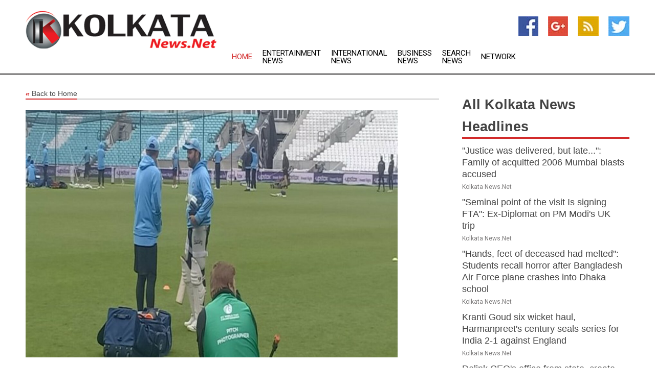

--- FILE ---
content_type: text/html; charset=utf-8
request_url: https://www.kolkatanews.net/news/273856126/india-faces-skipper-rohit-sharma-injury-scare-ahead-of-wtc-2023-final
body_size: 14821
content:
<!doctype html>
<html lang="en">
<head>
    <meta name="Powered By" content="Kreatio Platform" />
  <link rel="canonical" href="https://www.kolkatanews.net/news/273856126/india-faces-skipper-rohit-sharma-injury-scare-ahead-of-wtc-2023-final"/>
  <meta charset="utf-8"/>
  <meta http-equiv="X-UA-Compatible" content="IE=edge"/>
  <meta name="viewport" content="width=device-width, initial-scale=1, maximum-scale=1, user-scalable=no"/>
    <title>India faces skipper Rohit Sharma's injury scare ahead of WTC 2023 final</title>
  <meta name="title" content="India faces skipper Rohit Sharma's injury scare ahead of WTC 2023 final">
  <meta name="description" content="The Indian Test team may be on the verge of facing an injury scare ahead of the World Test Championship 2023 final against Australia as the Indian skipper Rohit"/>
  <meta name="keywords" content="Europe Markets News, pujara, for practice, siraj, london, left thumb, kohli, shubman, did not, virat"/>
  <meta name="news_keywords" content="kolkata news, india, newspapers, east india, west bengal, kolkata, calcutta" />
  <meta name="robots" content="index, follow" />
  <meta name="revisit-after" content="1 Day" />
  <meta property="og:title" content="India faces skipper Rohit Sharma's injury scare ahead of WTC 2023 final" />
  <meta property="og:site_name" content="Kolkata News" />
  <meta property="og:url" content="https://www.kolkatanews.net/news/273856126/india-faces-skipper-rohit-sharma-injury-scare-ahead-of-wtc-2023-final" />
  <meta property="og:description" content="The Indian Test team may be on the verge of facing an injury scare ahead of the World Test Championship 2023 final against Australia as the Indian skipper Rohit"/>
  <meta property="og:image" content="https://image.chitra.live/api/v1/wps/33e9632/de9d33b9-1179-4cb8-8b10-c0c4e9eb0d82/0/ani1686051293-600x315.jpg" />
  <meta property="og:type" content="article" />
  <meta property="og:locale" content="en_US" />
  <meta name="twitter:card" content="summary_large_image" />
  <meta name="twitter:site" content="@Kolkata News" />
  <meta name="twitter:title" content="India faces skipper Rohit Sharma's injury scare ahead of WTC 2023 final" />
  <meta name="twitter:description" content="The Indian Test team may be on the verge of facing an injury scare ahead of the World Test Championship 2023 final against Australia as the Indian skipper Rohit"/>
  <meta name="twitter:image" content="https://image.chitra.live/api/v1/wps/33e9632/de9d33b9-1179-4cb8-8b10-c0c4e9eb0d82/0/ani1686051293-600x315.jpg" />

  <link rel="shortcut icon" href="https://assets.kreatio.net/web/newsnet/favicons/favicon.ico"/>
  <link rel="stylesheet" type="text/css" href="https://assets.kreatio.net/web/newsnet/css/foundation.min.css">
  <link rel="stylesheet" type="text/css" href="https://assets.kreatio.net/web/newsnet/css/red_style.css">
  <link rel="stylesheet" type="text/css" href="https://cdnjs.cloudflare.com/ajax/libs/font-awesome/4.6.3//css/font-awesome.css">
  <script src="https://assets.kreatio.net/web/newsnet/js/app.js"></script>
  <link rel="stylesheet" href="https://cdnjs.cloudflare.com/ajax/libs/tinymce/6.8.2/skins/ui/oxide/skin.min.css">
  <script async src='https://securepubads.g.doubleclick.net/tag/js/gpt.js'></script>
  <script src='https://www.google.com/recaptcha/api.js'></script>
  <script>window.googletag = window.googletag || {cmd: []};
  googletag.cmd.push(function () {
      googletag.defineSlot('/21806386006/Bigpond_TOP/uaenews.net', [[970, 250], [728, 90], [970, 90]], 'div-gpt-ad-3852326-1')
          .addService(googletag.pubads());
      googletag.defineSlot('/21806386006/Bigpond_TOP/uaenews.net', [[300, 250], [300, 600], [160, 600], [120, 600], [320, 50]], 'div-gpt-ad-3852326-2')
          .addService(googletag.pubads());
      googletag.defineOutOfPageSlot('/21806386006/Bigpond_TOP/uaenews.net', 'div-gpt-ad-3852326-3')
          .addService(googletag.pubads());
      googletag.defineSlot('/21806386006/Bigpond_TOP/uaenews.net', [[1, 1]], 'div-gpt-ad-3852326-4')
          .addService(googletag.pubads());

      googletag.pubads().enableSingleRequest();
      googletag.pubads().collapseEmptyDivs();
      googletag.pubads().setCentering(true);
      googletag.enableServices();
  });</script>
  <script async src="https://paht.tech/c/uaenews.net.js"></script>

  <script type="text/javascript">
      window._mNHandle = window._mNHandle || {};
      window._mNHandle.queue = window._mNHandle.queue || [];
      medianet_versionId = "3121199";
  </script>
    <!-- taboola-->
    <script type="text/javascript">
        window._taboola = window._taboola || [];
        _taboola.push({article: 'auto'});
        !function (e, f, u, i) {
            if (!document.getElementById(i)) {
                e.async = 1;
                e.src = u;
                e.id = i;
                f.parentNode.insertBefore(e, f);
            }
        }(document.createElement('script'),
            document.getElementsByTagName('script')[0],
            '//cdn.taboola.com/libtrc/newsnet-network/loader.js',
            'tb_loader_script');
        if (window.performance && typeof window.performance.mark == 'function') {
            window.performance.mark('tbl_ic');
        }
    </script>
    <!--taboola-->
  <style>
      .tox .tox-statusbar {
          display: none !important;
      }
      .red{
          color: red;
      }
      .text h1,
      .text h2,
      .text h3,
      .text h4,
      .text h5,
      .text h6{
          font-size: 24px !important;
          font-weight: 700 !important;
      }
  </style>
</head>
<body>
<!-- header -->
  <!-- Component :: Main-Header--> 
<div class="row expanded header">
  <div class="large-4 columns logo hide-for-small-only">
    <a href="/"><img src="https://assets.kreatio.net/nn_logos/kolkata-news.png" alt="Kolkata News"></a></div>

  <div class="large-6 columns navigation">
    <div class="title-bar show-for-small-only"
         data-responsive-toggle="navigation-menu" data-hide-for="medium">
      <button class="menu-icon" type="button" data-toggle></button>
      <div class="title-bar-title" style="margin: 0 20px;">
        <a href="/"><img width="200px" src="https://assets.kreatio.net/nn_logos/kolkata-news.png"></a>
      </div>
    </div>
    <div class="top-bar" id="navigation-menu">
      <div class="top-bar-left">
        <ul class="dropdown menu" data-dropdown-menu>
          <li class="active"><a href="/">Home</a></li>
            <li>
              <a href="/category/breaking-entertainment-news">Entertainment
                News</a>
            </li>
            <li>
              <a href="/category/breaking-international-news">International
                News</a>
            </li>
            <li>
              <a href="/category/breaking-business-news">Business
                News</a>
            </li>
          <li><a href="/archive">Search News</a></li>
          <li><a href="http://www.themainstreammedia.com/">Network</a></li>
        </ul>
      </div>
    </div>
  </div>

  <div class="large-2 columns socail_icon hide-for-small-only">
    <ul class="menu float-right">
      <li><a href="http://www.facebook.com/kolkatanews" target="_blank"><img
        src="https://assets.kreatio.net/web/newsnet/images/facebook.jpg"
        alt="facebook"></a></li>
      <li><a href="https://plus.google.com/116471080487783277927" target="_blank"><img
        src="https://assets.kreatio.net/web/newsnet/images/google_pls.jpg"
        alt="google"></a></li>
      <li><a href="https://feeds.kolkatanews.net/rss/3529af50c55152d2" target="_blank"><img
        src="https://assets.kreatio.net/web/newsnet/images/rss_feed.jpg"
        alt="rss"></a></li>
      <li><a href="https://twitter.com/Kolkata_News" target="_blank"><img
        src="https://assets.kreatio.net/web/newsnet/images/twitter.jpg"
        alt="twitter"></a></li>
    </ul>
      <!-- Component :: Header-Date--> 
<div class="remote_component" id = 587f77c1-772e-d205-d833-e133cfdf98e0></div>


  </div>
</div>


<!-- End of header -->

<!-- Ads -->
<div class="row expanded ad_temp">

  <!-- Ad 728x90 (TOP) -->
  <div
    class="large-12 medium-12 columns text-left top_add hide-for-small-only">

    <center>
      <div id='div-gpt-ad-3852326-1'>
        <script>
            googletag.cmd.push(function () {
                googletag.display('div-gpt-ad-3852326-1');
            });
        </script>
      </div>
    </center>

  </div>
  <!-- End of ad -->

</div>
<!-- End of ads -->


<div class="row expanded content">
  <div class="large-9 medium-8 columns left_content">
    <div class="row expanded breadcrum">
      <div class="large-12 medium-12 columns">
        <h4>
          <span><a href="/"><i>«</i>Back to Home</a></span>
        </h4>
      </div>
    </div>
    <div class="row expanded single_news">
  <div class="large-12 columns">
    <div class="article_image">
        <img src="https://image.chitra.live/api/v1/wps/f82bd9f/de9d33b9-1179-4cb8-8b10-c0c4e9eb0d82/0/ani1686051293-1156x770.jpg" alt="India faces skipper Rohit Sharma&#39;s injury scare ahead of WTC 2023 final" width="100%">
    </div>
    <div class="title_text">
      <h2>
        <a href="#">India faces skipper Rohit Sharma&#39;s injury scare ahead of WTC 2023 final</a>
      </h2>
      <p>ANI
        <br>06 Jun 2023, 16:48 GMT+
          </p>
    </div>
    <div class="detail_text">
      <div class="text">
            <p>London [UK], June 6 (ANI): The Indian Test team may be on the verge of facing an injury scare ahead of the World Test Championship 2023 final against Australia as the Indian skipper Rohit Sharma's left thumb was covered in a bandage.</p><p>In the optional practice session Virat Kohli, Ravindra Jadeja, Shubman Gill, Cheteshwar Pujara, Ajinkya Rahane, Mohammed Shami, Mohammed Siraj and Shardul Thakur did not turn up for practice.</p><p>While, Rohit Sharma, KS Bharat, Ravichandran Ashwin, and Umesh Yadav turned up for practice. During nets batting practice on the eve of the WTC 2023 final, Rohit was hit on the left thumb and he got a bandage done. He immediately did not stop to practice after the incident but eventually, he did. Later on, the 35-year-old batter took the bandage off.</p><p>The WTC 2023 final will begin at 3 pm IST from June 7 till June 11 at the Oval, London, a reserve day is also in place if the weather intervenes to spoil the sport.</p><p>India's squad for WTC final: Rohit Sharma (Captain), Shubman Gill, Cheteshwar Pujara, Virat Kohli, Ajinkya Rahane, KS Bharat (wk), Ravichandran Ashwin, Ravindra Jadeja, Axar Patel, Shardul Thakur, Mohd. Shami, Mohd. Siraj, Umesh Yadav, Jaydev Unadkat, Ishan Kishan (wk).</p><p>Suryakumar Yadav, Mukesh Kumar and Yashasvi Jaiswal have been named as stand-by players for the high-stakes match.</p>Australia squad for WTC final: Pat Cummins (c), Scott Boland, Alex Carey (wk), Cameron Green, Marcus Harris, Travis Head, Josh Inglis (wk), Usman Khawaja, Marnus Labuschagne, Nathan Lyon, Todd Murphy, Michael Neser, Steve Smith (vc), Mitchell Starc, David WarnerStandby players: Mitch Marsh, and Matthew Renshaw. (ANI)
        <p></p>
      </div>
    </div>
  </div>
  <div class="large-12 medium-12 columns share_icon">
    <h3>
      <span><a href="#">Share article:</a></span>
    </h3>
    <div class="sharethis-inline-share-buttons"></div>
  </div>
  <div class="large-12 medium-12 columns hide-for-small-only">
    <div class="detail_text">
      <div id="contentad338226"></div>
      <script type="text/javascript">
          (function (d) {
              var params =
                  {
                      id: "d5a9be96-e246-4ac5-9d21-4b034439109c",
                      d: "ZGVsaGluZXdzLm5ldA==",
                      wid: "338226",
                      cb: (new Date()).getTime()
                  };

              var qs = [];
              for (var key in params) qs.push(key + '=' + encodeURIComponent(params[key]));
              var s = d.createElement('script');
              s.type = 'text/javascript';
              s.async = true;
              var p = 'https:' == document.location.protocol ? 'https' : 'http';
              s.src = p + "://api.content-ad.net/Scripts/widget2.aspx?" + qs.join('&');
              d.getElementById("contentad338226").appendChild(s);
          })(document);
      </script>
    </div>
  </div>
</div>

    <div class="column row collapse show-for-small-only">
      <div class="large-12 medium-12 columns">

        <div id='div-gpt-ad-3852326-2'>
          <script>
              googletag.cmd.push(function() {
                  googletag.display('div-gpt-ad-3852326-2');
              });
          </script>
        </div>

      </div>
    </div>
    <!-- Ad 600x250 -->
    <div class="row column collapse">
      <div class="large-12 medium-12 columns">

        <div id="318873353">
          <script type="text/javascript">
              try {
                  window._mNHandle.queue.push(function (){
                      window._mNDetails.loadTag("318873353", "600x250", "318873353");
                  });
              }
              catch (error) {}
          </script>
        </div>

      </div>
    </div>
    <!-- End of ad -->
    <!-- Taboola -->
    <div class="row column collapse">
  <div class="large-12 medium-12 columns">

    <div id="taboola-below-article-thumbnails"></div>
    <script type="text/javascript">
        window._taboola = window._taboola || [];
        _taboola.push({
            mode: 'alternating-thumbnails-a',
            container: 'taboola-below-article-thumbnails',
            placement: 'Below Article Thumbnails',
            target_type: 'mix'
        });
    </script>

  </div>
</div>

    <!-- Taboola -->
    <div class="row expanded moreus_news" ng-controller="MoreCtrl">
  <div class="large-12 medium-12 columns">
    <h3><span>More Kolkata News</span></h3>
    <a href="/category/kolkata-news" class="access_more">Access More</a>
  </div>
    <div class="large-6 columns">
        <div class="media-object">
          <div class="media-object-section">
            <a href="/news/278461303/justice-was-delivered-but-late-family-of-acquitted-2006-mumbai-blasts-accused">
              <img src="https://image.chitra.live/api/v1/wps/24d6900/23cbf95f-3b5a-4d2e-aaf3-6d72edaddc9c/0/ANI-20250722225742-200x200.jpg" width="153px">
            </a>
          </div>
          <div class="media-object-section">
            <h5><a title="" href="/news/278461303/justice-was-delivered-but-late-family-of-acquitted-2006-mumbai-blasts-accused">&quot;Justice was delivered, but late...&quot;: Family of acquitted 2006 Mumbai blasts accused</a>
</h5>
            <p class="date">Kolkata News.Net</p>
          </div>
        </div>
        <div class="media-object">
          <div class="media-object-section">
            <a href="/news/278461234/seminal-point-of-the-visit-is-signing-fta-ex-diplomat-on-pm-modi-uk-trip">
              <img src="https://image.chitra.live/api/v1/wps/190b296/c62001d5-b7c5-4432-ae0f-31e0f65be0a3/0/ANI-20250722211003-200x200.jpg" width="153px">
            </a>
          </div>
          <div class="media-object-section">
            <h5><a title="" href="/news/278461234/seminal-point-of-the-visit-is-signing-fta-ex-diplomat-on-pm-modi-uk-trip">&quot;Seminal point of the visit Is signing FTA&quot;: Ex-Diplomat on PM Modi&#39;s UK trip</a>
</h5>
            <p class="date">Kolkata News.Net</p>
          </div>
        </div>
        <div class="media-object">
          <div class="media-object-section">
            <a href="/news/278461233/hands-feet-of-deceased-had-melted-students-recall-horror-after-bangladesh-air-force-plane-crashes-into-dhaka-school">
              <img src="https://image.chitra.live/api/v1/wps/d8e76b8/488072cb-29f4-4f67-b127-e7fdc001adc3/0/ANI-20250722193322-200x200.jpeg" width="153px">
            </a>
          </div>
          <div class="media-object-section">
            <h5><a title="" href="/news/278461233/hands-feet-of-deceased-had-melted-students-recall-horror-after-bangladesh-air-force-plane-crashes-into-dhaka-school">&quot;Hands, feet of deceased had melted&quot;: Students recall horror after Bangladesh Air Force plane crashes into Dhaka school</a>
</h5>
            <p class="date">Kolkata News.Net</p>
          </div>
        </div>
        <div class="media-object">
          <div class="media-object-section">
            <a href="/news/278461232/kranti-goud-six-wicket-haul-harmanpreet-century-seals-series-for-india-2-1-against-england">
              <img src="https://image.chitra.live/api/v1/wps/a97f261/57dacba4-fce9-4aed-9d6a-00d78fd52fce/0/ANI-20250722203742-200x200.jpg" width="153px">
            </a>
          </div>
          <div class="media-object-section">
            <h5><a title="" href="/news/278461232/kranti-goud-six-wicket-haul-harmanpreet-century-seals-series-for-india-2-1-against-england">Kranti Goud six wicket haul, Harmanpreet&#39;s century seals series for India 2-1 against England</a>
</h5>
            <p class="date">Kolkata News.Net</p>
          </div>
        </div>
        <div class="media-object">
          <div class="media-object-section">
            <a href="/news/278461231/delink-ceo-office-from-state-create-separate-election-dept-eci-to-bengal-govt">
              <img src="https://image.chitra.live/api/v1/wps/3f02c07/2258e1af-4964-46df-b1d1-e2e818bcd8c9/0/ANI-20250722185017-200x200.jpg" width="153px">
            </a>
          </div>
          <div class="media-object-section">
            <h5><a title="" href="/news/278461231/delink-ceo-office-from-state-create-separate-election-dept-eci-to-bengal-govt">Delink CEO&#39;s office from state, create separate Election Dept: ECI to Bengal govt</a>
</h5>
            <p class="date">Kolkata News.Net</p>
          </div>
        </div>
        <div class="media-object">
          <div class="media-object-section">
            <a href="/news/278461229/janvi-jindal-becomes-the-youngest-indian-girl-to-hold-five-guinness-world-records-in-freestyle-skating">
              <img src="https://image.chitra.live/api/v1/wps/be15cc2/2210965d-369c-48fa-82cf-7b517996cf56/0/ANI-20250722194517-200x200.png" width="153px">
            </a>
          </div>
          <div class="media-object-section">
            <h5><a title="" href="/news/278461229/janvi-jindal-becomes-the-youngest-indian-girl-to-hold-five-guinness-world-records-in-freestyle-skating">Janvi Jindal becomes the youngest Indian girl to hold five Guinness World Records in freestyle skating</a>
</h5>
            <p class="date">Kolkata News.Net</p>
          </div>
        </div>
        <div class="media-object">
          <div class="media-object-section">
            <a href="/news/278461228/india-came-to-our-aid-at-a-time-of-need-ex-maldivian-fm-dunya-maumoon">
              <img src="https://image.chitra.live/api/v1/wps/84f3fed/7a98f2eb-3361-4393-b896-22bd13f1420b/0/ANI-20250722194703-200x200.jpg" width="153px">
            </a>
          </div>
          <div class="media-object-section">
            <h5><a title="" href="/news/278461228/india-came-to-our-aid-at-a-time-of-need-ex-maldivian-fm-dunya-maumoon">&quot;India came to our aid at a time of need&quot;: Ex-Maldivian FM Dunya Maumoon</a>
</h5>
            <p class="date">Kolkata News.Net</p>
          </div>
        </div>
        <div class="media-object">
          <div class="media-object-section">
            <a href="/news/278461227/india-submits-tepa-ratification-document-to-norway-paves-way-for-efta-trade-pact">
              <img src="https://image.chitra.live/api/v1/wps/d1d5258/f1434b5e-1fae-4cac-8855-983a0510a7b9/0/ANI-20250722192534-200x200.jpg" width="153px">
            </a>
          </div>
          <div class="media-object-section">
            <h5><a title="" href="/news/278461227/india-submits-tepa-ratification-document-to-norway-paves-way-for-efta-trade-pact">India submits TEPA ratification document to Norway, paves way for EFTA trade pact</a>
</h5>
            <p class="date">Kolkata News.Net</p>
          </div>
        </div>
        <div class="media-object">
          <div class="media-object-section">
            <a href="/news/278461226/gill-spirit-of-cricket-jab-exciting-squad-additions-4th-india-uk-test-at-manchester-has-makings-of-another-humdinger">
              <img src="https://image.chitra.live/api/v1/wps/2b82d3a/45d2f522-7998-4bf3-b473-9c3a715cbbdd/0/ANI-20250722192321-200x200.jpg" width="153px">
            </a>
          </div>
          <div class="media-object-section">
            <h5><a title="" href="/news/278461226/gill-spirit-of-cricket-jab-exciting-squad-additions-4th-india-uk-test-at-manchester-has-makings-of-another-humdinger">Gill&#39;s &quot;Spirit of cricket&quot; jab, exciting squad additions: 4th India-UK Test at Manchester has makings of another humdinger</a>
</h5>
            <p class="date">Kolkata News.Net</p>
          </div>
        </div>
        <div class="media-object">
          <div class="media-object-section">
            <a href="/news/278461225/wcl-de-villiers-turns-back-clock-stamps-authority-with-a-quickfire-63">
              <img src="https://image.chitra.live/api/v1/wps/bfc84da/ca1daa60-4253-4b17-92fc-6bc65ac4384a/0/ANI-20250722190254-200x200.jpg" width="153px">
            </a>
          </div>
          <div class="media-object-section">
            <h5><a title="" href="/news/278461225/wcl-de-villiers-turns-back-clock-stamps-authority-with-a-quickfire-63">WCL: De Villiers turns back clock, stamps authority with a quickfire 63</a>
</h5>
            <p class="date">Kolkata News.Net</p>
          </div>
        </div>
        <div class="media-object">
          <div class="media-object-section">
            <a href="/news/278461224/pm-modi-social-media-post-regarding-dhankhar-resignation-has-added-mystery-to-his-abrupt-exit-jairam-ramesh">
              <img src="https://image.chitra.live/api/v1/wps/854df62/a73a0b42-e95f-40a7-a54c-6439bd55131d/0/ANI-20250722141015-200x200.jpg" width="153px">
            </a>
          </div>
          <div class="media-object-section">
            <h5><a title="" href="/news/278461224/pm-modi-social-media-post-regarding-dhankhar-resignation-has-added-mystery-to-his-abrupt-exit-jairam-ramesh">PM Modi&#39;s social media post regarding Dhankhar&#39;s resignation has added &quot;mystery to his abrupt exit&quot;: Jairam Ramesh</a>
</h5>
            <p class="date">Kolkata News.Net</p>
          </div>
        </div>
    </div>
    <div class="large-6 columns">
        <div class="media-object">
          <div class="media-object-section">
            <a href="/news/278461222/india-to-send-burn-specialist-team-to-dhaka-to-treat-air-crash-victims-mea">
              <img src="https://image.chitra.live/api/v1/wps/3042c94/f6cfac31-88c4-4598-816f-fadfb8493e10/0/ANI-20250722182806-200x200.jpg" width="153px">
            </a>
          </div>
          <div class="media-object-section">
            <h5><a title="" href="/news/278461222/india-to-send-burn-specialist-team-to-dhaka-to-treat-air-crash-victims-mea">India to send burn-specialist team to Dhaka to treat air crash victims: MEA</a>
</h5>
            <p class="date">Kolkata News.Net</p>
          </div>
        </div>
        <div class="media-object">
          <div class="media-object-section">
            <a href="/news/278461113/dont-think-there-been-any-issue-with-his-batting-shubman-gill-reflects-on-karun-nair-performance-in-england-tour">
              <img src="https://image.chitra.live/api/v1/wps/b32c758/4c9cec26-613d-4db6-bcae-7155c670298b/0/ANI-20250722165737-200x200.jpg" width="153px">
            </a>
          </div>
          <div class="media-object-section">
            <h5><a title="" href="/news/278461113/dont-think-there-been-any-issue-with-his-batting-shubman-gill-reflects-on-karun-nair-performance-in-england-tour">&quot;Don&#39;t think there&#39;s been any issue with his batting&quot;: Shubman Gill reflects on Karun Nair&#39;s performance in England tour</a>
</h5>
            <p class="date">Kolkata News.Net</p>
          </div>
        </div>
        <div class="media-object">
          <div class="media-object-section">
            <a href="/news/278461110/gujarat-cm-bhupendra-patel-will-chair-state-swagat-online-public-grievance-redressal-program">
              <img src="https://image.chitra.live/api/v1/wps/8b800f4/0999f7fc-1c61-4db3-9387-618a0883549a/0/ANI-20250722173347-200x200.jpg" width="153px">
            </a>
          </div>
          <div class="media-object-section">
            <h5><a title="" href="/news/278461110/gujarat-cm-bhupendra-patel-will-chair-state-swagat-online-public-grievance-redressal-program">Gujarat: CM Bhupendra Patel will chair state SWAGAT online Public Grievance Redressal program</a>
</h5>
            <p class="date">Kolkata News.Net</p>
          </div>
        </div>
        <div class="media-object">
          <div class="media-object-section">
            <a href="/news/278461109/we-were-not-consistent-enough-india-hockey-coach-fulton-on-fih-pro-league-losses">
              <img src="https://image.chitra.live/api/v1/wps/21223f5/c36cd2c3-90db-4c79-809a-c37df40d8ff7/0/ANI-20250722142539-200x200.jpg" width="153px">
            </a>
          </div>
          <div class="media-object-section">
            <h5><a title="" href="/news/278461109/we-were-not-consistent-enough-india-hockey-coach-fulton-on-fih-pro-league-losses">&quot;We were not consistent enough...&quot;: India&#39;s hockey coach Fulton on FIH Pro League losses</a>
</h5>
            <p class="date">Kolkata News.Net</p>
          </div>
        </div>
        <div class="media-object">
          <div class="media-object-section">
            <a href="/news/278461023/dhankhar-resigned-because-he-must-have-seen-that-farmers-in-country-are-troubled-up-congress-chief-ajay-rai">
              <img src="https://image.chitra.live/api/v1/wps/71c41d3/7cdf07b4-15bf-4b42-9a5c-bb481d46c125/0/ANI-20250722181428-200x200.jpg" width="153px">
            </a>
          </div>
          <div class="media-object-section">
            <h5><a title="" href="/news/278461023/dhankhar-resigned-because-he-must-have-seen-that-farmers-in-country-are-troubled-up-congress-chief-ajay-rai">Dhankhar resigned because he must have seen that farmers in country are troubled: UP Congress chief Ajay Rai</a>
</h5>
            <p class="date">Kolkata News.Net</p>
          </div>
        </div>
        <div class="media-object">
          <div class="media-object-section">
            <a href="/news/278461021/ravi-shastri-names-his-top-5-most-influential-indian-cricketers-of-all-time">
              <img src="https://image.chitra.live/api/v1/wps/6bce876/7cbaa3f2-68f2-48de-88dc-8a58b38f60e4/0/ANI-20250722181149-200x200.jpg" width="153px">
            </a>
          </div>
          <div class="media-object-section">
            <h5><a title="" href="/news/278461021/ravi-shastri-names-his-top-5-most-influential-indian-cricketers-of-all-time">Ravi Shastri names his top 5 most influential Indian cricketers of all time</a>
</h5>
            <p class="date">Kolkata News.Net</p>
          </div>
        </div>
        <div class="media-object">
          <div class="media-object-section">
            <a href="/news/278461020/harmanpreet-kaur-becomes-1st-visiting-batter-to-slam-3-odi-centuries-in-england">
              <img src="https://image.chitra.live/api/v1/wps/00667d3/8f844dcd-4474-48da-83e0-ecec5c5ecec7/0/ANI-20250722180841-200x200.jpg" width="153px">
            </a>
          </div>
          <div class="media-object-section">
            <h5><a title="" href="/news/278461020/harmanpreet-kaur-becomes-1st-visiting-batter-to-slam-3-odi-centuries-in-england">Harmanpreet Kaur becomes 1st visiting batter to slam 3 ODI centuries in England</a>
</h5>
            <p class="date">Kolkata News.Net</p>
          </div>
        </div>
        <div class="media-object">
          <div class="media-object-section">
            <a href="/news/278461015/pm-visit-to-maldives-comes-amid-hard-won-understanding-after-a-small-patch-of-misunderstanding-former-diplomat">
              <img src="https://image.chitra.live/api/v1/wps/2cbc9e2/12346e9b-c9d3-4e7b-98f5-6979115d6fac/0/ANI-20250722175653-200x200.jpg" width="153px">
            </a>
          </div>
          <div class="media-object-section">
            <h5><a title="" href="/news/278461015/pm-visit-to-maldives-comes-amid-hard-won-understanding-after-a-small-patch-of-misunderstanding-former-diplomat">PM&#39;s visit to Maldives comes amid &quot;hard-won understanding&quot; after a &quot;small patch of misunderstanding&quot;: Former Diplomat</a>
</h5>
            <p class="date">Kolkata News.Net</p>
          </div>
        </div>
        <div class="media-object">
          <div class="media-object-section">
            <a href="/news/278461010/ed-sheeran-announces-his-new-loop-tour">
              <img src="https://image.chitra.live/api/v1/wps/a48a22a/a4c13685-2655-4430-98ca-19551cef9cd7/0/ANI-20250722174231-200x200.jpg" width="153px">
            </a>
          </div>
          <div class="media-object-section">
            <h5><a title="" href="/news/278461010/ed-sheeran-announces-his-new-loop-tour">Ed Sheeran announces his new &#39;LOOP &#39; tour</a>
</h5>
            <p class="date">Kolkata News.Net</p>
          </div>
        </div>
        <div class="media-object">
          <div class="media-object-section">
            <a href="/news/278461009/breaking-ground-australia-first-kho-kho-turf-opens-doors-for-future">
              <img src="https://image.chitra.live/api/v1/wps/5c7bbdc/4e488427-d2fe-4fa5-94b7-61f2c790fd51/0/ANI-20250722165717-200x200.jpg" width="153px">
            </a>
          </div>
          <div class="media-object-section">
            <h5><a title="" href="/news/278461009/breaking-ground-australia-first-kho-kho-turf-opens-doors-for-future">Breaking Ground: Australia&#39;s first Kho Kho Turf opens doors for future</a>
</h5>
            <p class="date">Kolkata News.Net</p>
          </div>
        </div>
    </div>
</div>

    <div class="column row collapse show-for-small-only">
      <div class="large-12 medium-12 columns">

        <div id='div-gpt-ad-3852326-2'>
          <script>
              googletag.cmd.push(function() {
                  googletag.display('div-gpt-ad-3852326-2');
              });
          </script>
        </div>

      </div>
    </div>
    <div class="row expanded">
      <div class="large-12 medium-12 columns">
        <div class="row expanded signupnws">
          <div class="large-6 columns">
            <h2>Sign up for Kolkata News</h2>
            <p>a daily newsletter full of things to discuss over
              drinks.and the great thing is that it's on the house!</p>
          </div>
          <div class="large-6 columns">
            <form
              action="https://subscription.themainstreammedia.com/?p=subscribe"
              method="post">
              <input type="text" name="email" placeholder="Your email address"
                     required>
              <button type="submit" class="button">Submit</button>
            </form>
          </div>
        </div>
      </div>
    </div>
    <div class="row expanded single_news">
      <div
        class="large-12 medium-12 columns text-center hide-for-small-only">
        <div class="detail_text"></div>
      </div>
    </div>
  </div>
  <!-- Side bar -->
    <div class="large-3 medium-4 columns right_sidebar">
    <!-- weather -->
    <div
      class="large-12 medium-12 columns text-right hide-for-small-only">
      <div class="row collapse">
        <div class="large-12 columns text-center">
          <strong style="font-size: 45px;"></strong> <span></span>
        </div>
      </div>
      <div class="row collapse">
        <div class="large-12 columns text-center">
          <span></span>
        </div>
      </div>
    </div>
    <!-- End of weather -->

    <!-- All headlines -->
    <div class="row column headline">
  <div class="large-12 medium-12 columns">
    <h3>
      <span><a href="/category/kolkata-news">All Kolkata News Headlines</a></span>
    </h3>
    <div class="outer_head">
        <div class="single_head">
          <h6>
            <a title="" href="/news/278461303/justice-was-delivered-but-late-family-of-acquitted-2006-mumbai-blasts-accused">&quot;Justice was delivered, but late...&quot;: Family of acquitted 2006 Mumbai blasts accused</a>

          </h6>
          <p class="date">Kolkata News.Net</p>
        </div>
        <div class="single_head">
          <h6>
            <a title="" href="/news/278461234/seminal-point-of-the-visit-is-signing-fta-ex-diplomat-on-pm-modi-uk-trip">&quot;Seminal point of the visit Is signing FTA&quot;: Ex-Diplomat on PM Modi&#39;s UK trip</a>

          </h6>
          <p class="date">Kolkata News.Net</p>
        </div>
        <div class="single_head">
          <h6>
            <a title="" href="/news/278461233/hands-feet-of-deceased-had-melted-students-recall-horror-after-bangladesh-air-force-plane-crashes-into-dhaka-school">&quot;Hands, feet of deceased had melted&quot;: Students recall horror after Bangladesh Air Force plane crashes into Dhaka school</a>

          </h6>
          <p class="date">Kolkata News.Net</p>
        </div>
        <div class="single_head">
          <h6>
            <a title="" href="/news/278461232/kranti-goud-six-wicket-haul-harmanpreet-century-seals-series-for-india-2-1-against-england">Kranti Goud six wicket haul, Harmanpreet&#39;s century seals series for India 2-1 against England</a>

          </h6>
          <p class="date">Kolkata News.Net</p>
        </div>
        <div class="single_head">
          <h6>
            <a title="" href="/news/278461231/delink-ceo-office-from-state-create-separate-election-dept-eci-to-bengal-govt">Delink CEO&#39;s office from state, create separate Election Dept: ECI to Bengal govt</a>

          </h6>
          <p class="date">Kolkata News.Net</p>
        </div>
        <div class="single_head">
          <h6>
            <a title="" href="/news/278461229/janvi-jindal-becomes-the-youngest-indian-girl-to-hold-five-guinness-world-records-in-freestyle-skating">Janvi Jindal becomes the youngest Indian girl to hold five Guinness World Records in freestyle skating</a>

          </h6>
          <p class="date">Kolkata News.Net</p>
        </div>
        <div class="single_head">
          <h6>
            <a title="" href="/news/278461228/india-came-to-our-aid-at-a-time-of-need-ex-maldivian-fm-dunya-maumoon">&quot;India came to our aid at a time of need&quot;: Ex-Maldivian FM Dunya Maumoon</a>

          </h6>
          <p class="date">Kolkata News.Net</p>
        </div>
        <div class="single_head">
          <h6>
            <a title="" href="/news/278461227/india-submits-tepa-ratification-document-to-norway-paves-way-for-efta-trade-pact">India submits TEPA ratification document to Norway, paves way for EFTA trade pact</a>

          </h6>
          <p class="date">Kolkata News.Net</p>
        </div>
        <div class="single_head">
          <h6>
            <a title="" href="/news/278461226/gill-spirit-of-cricket-jab-exciting-squad-additions-4th-india-uk-test-at-manchester-has-makings-of-another-humdinger">Gill&#39;s &quot;Spirit of cricket&quot; jab, exciting squad additions: 4th India-UK Test at Manchester has makings of another humdinger</a>

          </h6>
          <p class="date">Kolkata News.Net</p>
        </div>
        <div class="single_head">
          <h6>
            <a title="" href="/news/278461225/wcl-de-villiers-turns-back-clock-stamps-authority-with-a-quickfire-63">WCL: De Villiers turns back clock, stamps authority with a quickfire 63</a>

          </h6>
          <p class="date">Kolkata News.Net</p>
        </div>
        <div class="single_head">
          <h6>
            <a title="" href="/news/278461224/pm-modi-social-media-post-regarding-dhankhar-resignation-has-added-mystery-to-his-abrupt-exit-jairam-ramesh">PM Modi&#39;s social media post regarding Dhankhar&#39;s resignation has added &quot;mystery to his abrupt exit&quot;: Jairam Ramesh</a>

          </h6>
          <p class="date">Kolkata News.Net</p>
        </div>
        <div class="single_head">
          <h6>
            <a title="" href="/news/278461222/india-to-send-burn-specialist-team-to-dhaka-to-treat-air-crash-victims-mea">India to send burn-specialist team to Dhaka to treat air crash victims: MEA</a>

          </h6>
          <p class="date">Kolkata News.Net</p>
        </div>
        <div class="single_head">
          <h6>
            <a title="" href="/news/278461113/dont-think-there-been-any-issue-with-his-batting-shubman-gill-reflects-on-karun-nair-performance-in-england-tour">&quot;Don&#39;t think there&#39;s been any issue with his batting&quot;: Shubman Gill reflects on Karun Nair&#39;s performance in England tour</a>

          </h6>
          <p class="date">Kolkata News.Net</p>
        </div>
        <div class="single_head">
          <h6>
            <a title="" href="/news/278461110/gujarat-cm-bhupendra-patel-will-chair-state-swagat-online-public-grievance-redressal-program">Gujarat: CM Bhupendra Patel will chair state SWAGAT online Public Grievance Redressal program</a>

          </h6>
          <p class="date">Kolkata News.Net</p>
        </div>
        <div class="single_head">
          <h6>
            <a title="" href="/news/278461109/we-were-not-consistent-enough-india-hockey-coach-fulton-on-fih-pro-league-losses">&quot;We were not consistent enough...&quot;: India&#39;s hockey coach Fulton on FIH Pro League losses</a>

          </h6>
          <p class="date">Kolkata News.Net</p>
        </div>
        <div class="single_head">
          <h6>
            <a title="" href="/news/278461023/dhankhar-resigned-because-he-must-have-seen-that-farmers-in-country-are-troubled-up-congress-chief-ajay-rai">Dhankhar resigned because he must have seen that farmers in country are troubled: UP Congress chief Ajay Rai</a>

          </h6>
          <p class="date">Kolkata News.Net</p>
        </div>
        <div class="single_head">
          <h6>
            <a title="" href="/news/278461021/ravi-shastri-names-his-top-5-most-influential-indian-cricketers-of-all-time">Ravi Shastri names his top 5 most influential Indian cricketers of all time</a>

          </h6>
          <p class="date">Kolkata News.Net</p>
        </div>
        <div class="single_head">
          <h6>
            <a title="" href="/news/278461020/harmanpreet-kaur-becomes-1st-visiting-batter-to-slam-3-odi-centuries-in-england">Harmanpreet Kaur becomes 1st visiting batter to slam 3 ODI centuries in England</a>

          </h6>
          <p class="date">Kolkata News.Net</p>
        </div>
        <div class="single_head">
          <h6>
            <a title="" href="/news/278461015/pm-visit-to-maldives-comes-amid-hard-won-understanding-after-a-small-patch-of-misunderstanding-former-diplomat">PM&#39;s visit to Maldives comes amid &quot;hard-won understanding&quot; after a &quot;small patch of misunderstanding&quot;: Former Diplomat</a>

          </h6>
          <p class="date">Kolkata News.Net</p>
        </div>
        <div class="single_head">
          <h6>
            <a title="" href="/news/278461010/ed-sheeran-announces-his-new-loop-tour">Ed Sheeran announces his new &#39;LOOP &#39; tour</a>

          </h6>
          <p class="date">Kolkata News.Net</p>
        </div>
        <div class="single_head">
          <h6>
            <a title="" href="/news/278461009/breaking-ground-australia-first-kho-kho-turf-opens-doors-for-future">Breaking Ground: Australia&#39;s first Kho Kho Turf opens doors for future</a>

          </h6>
          <p class="date">Kolkata News.Net</p>
        </div>
        <div class="single_head">
          <h6>
            <a title="" href="/news/278461007/strong-aversion-to-constitution-bjp-mp-rajiv-pratap-rudy-slams-opposition-over-sir-protest">&quot;Strong aversion to Constitution&quot;: BJP MP Rajiv Pratap Rudy slams Opposition over SIR protest</a>

          </h6>
          <p class="date">Kolkata News.Net</p>
        </div>
        <div class="single_head">
          <h6>
            <a title="" href="/news/278461005/tripura-cm-recalls-glorious-history-of-state-assembly-in-historic-july-event">Tripura CM recalls glorious history of State Assembly in &#39;Historic July&#39; event</a>

          </h6>
          <p class="date">Kolkata News.Net</p>
        </div>
        <div class="single_head">
          <h6>
            <a title="" href="/news/278461004/jairam-ramesh-accuses-modi-government-of-avoiding-discussion-on-votebandi">Jairam Ramesh accuses Modi government of avoiding discussion on &quot;votebandi&quot;</a>

          </h6>
          <p class="date">Kolkata News.Net</p>
        </div>
        <div class="single_head">
          <h6>
            <a title="" href="/news/278461003/peta-india-urges-maha-govt-to-ban-aggressive-foreign-dog-breeds-after-a-recent-pit-bull-attack-on-minor-in-mumbai">PETA India urges Maha govt to ban aggressive foreign dog breeds after a recent pit bull attack on minor in Mumbai</a>

          </h6>
          <p class="date">Kolkata News.Net</p>
        </div>
        <div class="single_head">
          <h6>
            <a title="" href="/news/278460973/stand-up-india-scheme-sanctions-nearly-rs-29000-crore-to-scst-women-entrepreneurs-since-april-2022">Stand-Up India Scheme sanctions nearly Rs 29,000 crore to SC/ST, women entrepreneurs since April 2022</a>

          </h6>
          <p class="date">Kolkata News.Net</p>
        </div>
        <div class="single_head">
          <h6>
            <a title="" href="/news/278460968/bilateral-ties-will-be-significantly-boosted-by-pm-modi-visit-to-uk-india-high-commissioner-doraiswami">Bilateral ties will be significantly boosted by PM Modi&#39;s visit to UK: India&#39;s High Commissioner Doraiswami</a>

          </h6>
          <p class="date">Kolkata News.Net</p>
        </div>
        <div class="single_head">
          <h6>
            <a title="" href="/news/278460965/will-ben-stokes-fire-big-at-manchester-a-look-at-english-skipper-fine-record-at-old-trafford">Will Ben Stokes fire big at Manchester? A look at English skipper&#39;s fine record at Old Trafford</a>

          </h6>
          <p class="date">Kolkata News.Net</p>
        </div>
        <div class="single_head">
          <h6>
            <a title="" href="/news/278460964/bihar-there-is-confusion-among-the-people-rjd-tejashwi-yadav-slams-sir-exercise">Bihar: &quot;There is confusion among the people&quot;, RJD&#39;s Tejashwi Yadav slams SIR exercise</a>

          </h6>
          <p class="date">Kolkata News.Net</p>
        </div>
        <div class="single_head">
          <h6>
            <a title="" href="/news/278460867/bjp-has-failed-to-fulfil-the-promises-it-made-to-people-mp-congress-chief-jitu-patwari">BJP has failed to fulfil the promises it made to people: MP Congress chief Jitu Patwari</a>

          </h6>
          <p class="date">Kolkata News.Net</p>
        </div>
        <div class="single_head">
          <h6>
            <a title="" href="/news/278460861/harmanpreet-kaur-stellar-hundred-powers-india-to-3185-against-england">Harmanpreet Kaur&#39;s stellar hundred powers India to 318/5 against England</a>

          </h6>
          <p class="date">Kolkata News.Net</p>
        </div>
        <div class="single_head">
          <h6>
            <a title="" href="/news/278460859/bcci-to-come-in-ambit-of-national-sports-governance-bill-2025-sources">BCCI to come in ambit of National Sports Governance Bill 2025: Sources</a>

          </h6>
          <p class="date">Kolkata News.Net</p>
        </div>
        <div class="single_head">
          <h6>
            <a title="" href="/news/278460858/over-52-lakh-voters-not-found-at-their-addresses-in-electoral-rolls-revision-in-bihar-eci">Over 52 lakh voters not found at their addresses in electoral rolls revision in Bihar: ECI</a>

          </h6>
          <p class="date">Kolkata News.Net</p>
        </div>
        <div class="single_head">
          <h6>
            <a title="" href="/news/278460853/india-helping-maldives-stabilise-its-stressful-financial-situation-foreign-secretary-misri">India helping Maldives stabilise its &quot;stressful financial&quot; situation: Foreign Secretary Misri</a>

          </h6>
          <p class="date">Kolkata News.Net</p>
        </div>
        <div class="single_head">
          <h6>
            <a title="" href="/news/278460823/he-just-the-absolute-goat-ben-stokes-applauds-joe-root-ahead-of-manchester-test">&quot;He&#39;s just the absolute GOAT&quot;: Ben Stokes applauds Joe Root ahead of Manchester Test</a>

          </h6>
          <p class="date">Kolkata News.Net</p>
        </div>
        <div class="single_head">
          <h6>
            <a title="" href="/news/278460699/no-heavy-rainfall-in-himachal-till-july-26-fresh-spell-expected-from-july-27-onwards-imd">No heavy rainfall in Himachal till July 26, fresh spell expected from July 27 onwards: IMD</a>

          </h6>
          <p class="date">Kolkata News.Net</p>
        </div>
        <div class="single_head">
          <h6>
            <a title="" href="/news/278460698/vice-president-has-resigned-and-it-has-been-accepted-in-haste-congress-mp-manish-tewari">&quot;Vice President has resigned, and it has been accepted in haste&quot;: Congress MP Manish Tewari</a>

          </h6>
          <p class="date">Kolkata News.Net</p>
        </div>
        <div class="single_head">
          <h6>
            <a title="" href="/news/278460697/six-states-raise-rs-10750-crore-through-fresh-and-re-issue-of-govt-securities">Six states raise Rs 10,750 crore through fresh and re-issue of govt securities</a>

          </h6>
          <p class="date">Kolkata News.Net</p>
        </div>
        <div class="single_head">
          <h6>
            <a title="" href="/news/278460696/let-wait-for-mr-dhankhar-congress-mp-manickam-tagore-on-vp-sudden-resignation">&quot;Let&#39;s wait for Mr Dhankhar...&quot;: Congress MP Manickam Tagore on VP&#39;s sudden resignation</a>

          </h6>
          <p class="date">Kolkata News.Net</p>
        </div>
        <div class="single_head">
          <h6>
            <a title="" href="/news/278460694/spinners-take-less-time-stokes-suggests-flexible-over-rate-rules-for-different-continents">&quot;Spinners take less time...&quot;: Stokes suggests flexible over-rate rules for different continents</a>

          </h6>
          <p class="date">Kolkata News.Net</p>
        </div>
        <div class="single_head">
          <h6>
            <a title="" href="/news/278460535/highest-priority-of-india-is-to-provide-energy-security-for-its-people-foreign-secy-vikram-misri">Highest priority of India is to provide energy security for its people: Foreign Secy Vikram Misri</a>

          </h6>
          <p class="date">Kolkata News.Net</p>
        </div>
        <div class="single_head">
          <h6>
            <a title="" href="/news/278460533/rishabh-pant-to-keep-wickets-in-fourth-test-old-trafford-pitch-would-have-little-bit-more-for-bowlers-shubman-gill">Rishabh Pant to keep wickets in fourth Test, Old Trafford pitch would have little bit more for bowlers: Shubman Gill</a>

          </h6>
          <p class="date">Kolkata News.Net</p>
        </div>
        <div class="single_head">
          <h6>
            <a title="" href="/news/278460532/oriental-cup-look-at-day-two-results-as-dav-vasant-kunj-dominates">Oriental Cup: Look at day two results as DAV Vasant Kunj dominates</a>

          </h6>
          <p class="date">Kolkata News.Net</p>
        </div>
        <div class="single_head">
          <h6>
            <a title="" href="/news/278460530/west-bengal-cm-mamata-banerjee-accuses-centre-of-withholding-rs-175-lakh-crore">West Bengal CM Mamata Banerjee accuses Centre of &#39;withholding&#39; Rs 1.75 lakh crore</a>

          </h6>
          <p class="date">Kolkata News.Net</p>
        </div>
        <div class="single_head">
          <h6>
            <a title="" href="/news/278460529/air-india-flight-auxiliary-power-unit-catches-fire-after-landing-at-delhi-airport-all-passengers-safe">Air India flight&#39;s auxiliary power unit catches fire after landing at Delhi airport; all passengers safe</a>

          </h6>
          <p class="date">Kolkata News.Net</p>
        </div>
        <div class="single_head">
          <h6>
            <a title="" href="/news/278460527/sir-reveals-18-lakh-dead-7-lakh-duplicate-voters-eci">SIR reveals 18 lakh dead, 7 lakh duplicate voters: ECI</a>

          </h6>
          <p class="date">Kolkata News.Net</p>
        </div>
        <div class="single_head">
          <h6>
            <a title="" href="/news/278460520/new-vice-president-to-be-elected-as-early-as-possible-dhankhar-to-be-allotted-bungalow-in-lutyens-delhi-sources">New Vice President to be elected &quot;as early as possible&quot;, Dhankhar to be allotted bungalow in Lutyens&#39; Delhi: Sources</a>

          </h6>
          <p class="date">Kolkata News.Net</p>
        </div>
        <div class="single_head">
          <h6>
            <a title="" href="/news/278460519/iker-guarrotxena-extends-stay-with-fc-goa">Iker Guarrotxena extends stay with FC Goa</a>

          </h6>
          <p class="date">Kolkata News.Net</p>
        </div>
        <div class="single_head">
          <h6>
            <a title="" href="/news/278460518/show-me-one-genuine-voter-who-went-with-documents-jdu-mp-sanjay-kumar-jha-on-electoral-rolls-revision-in-bihar">&quot;Show me one genuine voter who went with documents....&quot;: JD(U) MP Sanjay Kumar Jha on electoral rolls revision in Bihar</a>

          </h6>
          <p class="date">Kolkata News.Net</p>
        </div>
        <div class="single_head">
          <h6>
            <a title="" href="/news/278460512/close-to-making-his-debut-skipper-gill-on-pacer-kamboj-ahead-of-4th-test">&quot;Close to making his debut....&quot;: Skipper Gill on pacer Kamboj ahead of 4th Test</a>

          </h6>
          <p class="date">Kolkata News.Net</p>
        </div>
    </div>
  </div>
</div>



    <!-- Ad 300x600 (A) -->
    <div class="row column ad_600">
      <div class="large-12 medium-12 columns hide-for-small-only">

        <script id="mNCC" language="javascript">
            medianet_width = "300";
            medianet_height = "600";
            medianet_crid = "393315316";
            medianet_versionId = "3111299";
        </script>
        <script src="//contextual.media.net/nmedianet.js?cid=8CUG1R34Q"></script>

      </div>
    </div>
    <!-- End of ad -->

    <!-- Related News -->
    <div class=" row column business_news">
  <div class="large-12 medium-12 columns">
    <h3>
      <span>Entertainment News</span>
    </h3>
      <div class="media-object">
        <div class="media-object-section">
          <a href="/news/278461230/netflix-announces-documentary-about-jussie-smollett-his-2019-hate-crime-hoax"><img width="153px" src="https://image.chitra.live/api/v1/wps/fde877e/0d90beb1-e8cb-4bb1-a2a6-cce6533a4e67/0/ANI-20250722181531-200x200.jpg" alt="Netflix announces documentary about Jussie Smollett, his 2019 hate crime hoax"/></a>
        </div>
        <div class="media-object-section">
          <h6>
            <a title="" href="/news/278461230/netflix-announces-documentary-about-jussie-smollett-his-2019-hate-crime-hoax">Netflix announces documentary about Jussie Smollett, his 2019 hate crime hoax</a>

          </h6>
          <p class="date">Kolkata News.Net</p>
        </div>
      </div>
      <div class="media-object">
        <div class="media-object-section">
          <a href="/news/278461219/legendary-singer-ozzy-osbourne-passes-away-at-76"><img width="153px" src="https://image.chitra.live/api/v1/wps/eac3b38/460eb511-27bf-4f9b-a431-cf085340af3c/0/ANI-20250722183154-200x200.jpg" alt="Legendary singer Ozzy Osbourne passes away at 76"/></a>
        </div>
        <div class="media-object-section">
          <h6>
            <a title="" href="/news/278461219/legendary-singer-ozzy-osbourne-passes-away-at-76">Legendary singer Ozzy Osbourne passes away at 76</a>

          </h6>
          <p class="date">Kolkata News.Net</p>
        </div>
      </div>
      <div class="media-object">
        <div class="media-object-section">
          <a href="/news/278461218/ahaan-panday-gets-sweet-shoutout-from-mother-deanne-panday-shares-adorable-childhood-pictures"><img width="153px" src="https://image.chitra.live/api/v1/wps/4a0c312/833a135c-c7bf-461a-9561-71e232590c6d/0/ANI-20250722183626-200x200.jpg" alt="Ahaan Panday gets sweet shoutout from mother Deanne Panday, shares adorable childhood pictures"/></a>
        </div>
        <div class="media-object-section">
          <h6>
            <a title="" href="/news/278461218/ahaan-panday-gets-sweet-shoutout-from-mother-deanne-panday-shares-adorable-childhood-pictures">Ahaan Panday gets sweet shoutout from mother Deanne Panday, shares adorable childhood pictures</a>

          </h6>
          <p class="date">Kolkata News.Net</p>
        </div>
      </div>
      <div class="media-object">
        <div class="media-object-section">
          <a href="/news/278461114/cm-mohan-yadav-announces-anupam-kher-tanvi-the-great-tax-free-in-madhya-pradesh"><img width="153px" src="https://image.chitra.live/api/v1/wps/d2df30d/dbb18cad-0fc2-44c1-aff2-77be3da2b28e/0/ANI-20250722181857-200x200.jpg" alt="CM Mohan Yadav announces Anupam Kher&#39;s &#39;Tanvi The Great&#39; tax-free in Madhya Pradesh"/></a>
        </div>
        <div class="media-object-section">
          <h6>
            <a title="" href="/news/278461114/cm-mohan-yadav-announces-anupam-kher-tanvi-the-great-tax-free-in-madhya-pradesh">CM Mohan Yadav announces Anupam Kher&#39;s &#39;Tanvi The Great&#39; tax-free in Madhya Pradesh</a>

          </h6>
          <p class="date">Kolkata News.Net</p>
        </div>
      </div>
      <div class="media-object">
        <div class="media-object-section">
          <a href="/news/278461111/ed-issues-fresh-summons-to-rana-daggubati-in-alleged-illegal-betting-app-case"><img width="153px" src="https://image.chitra.live/api/v1/wps/2b4c2dc/3973d3b3-862c-4f62-94d2-6f864317177c/0/ANI-20250722165449-200x200.jpg" alt="ED issues fresh summons to Rana Daggubati in alleged illegal betting app case"/></a>
        </div>
        <div class="media-object-section">
          <h6>
            <a title="" href="/news/278461111/ed-issues-fresh-summons-to-rana-daggubati-in-alleged-illegal-betting-app-case">ED issues fresh summons to Rana Daggubati in alleged illegal betting app case</a>

          </h6>
          <p class="date">Kolkata News.Net</p>
        </div>
      </div>
      <div class="media-object">
        <div class="media-object-section">
          <a href="/news/278461018/in-pics-ananya-panday-visits-kale-hanuman-ji-mandir"><img width="153px" src="https://image.chitra.live/api/v1/wps/5e838ba/59103dda-f9af-43b6-b5aa-93eb51049c62/0/ANI-20250722180349-200x200.jpg" alt="In pics: Ananya Panday visits Kale Hanuman Ji Mandir"/></a>
        </div>
        <div class="media-object-section">
          <h6>
            <a title="" href="/news/278461018/in-pics-ananya-panday-visits-kale-hanuman-ji-mandir">In pics: Ananya Panday visits Kale Hanuman Ji Mandir</a>

          </h6>
          <p class="date">Kolkata News.Net</p>
        </div>
      </div>
    <div class="access_btn">
      <a href="/category/breaking-entertainment-news"
         class="access_more">Access More</a>
    </div>
  </div>
</div>

    <!-- End of Related News -->

    <!-- News Releases  -->
    <div class="row column news_releases">
  <div class="large-12 medium-12 columns">
    <div class="inner">
      <h3>News Releases</h3>
      <p>
        <span >Kolkata News</span>.Net's News Release Publishing
        Service provides a medium for circulating your organization's
        news.
      </p>
      <form action="/news-releases" method="get">
        <button
          style="margin-left: 10px; font-size: 19px; font-family: Roboto, sans-serif;"
          href="/news-releases" type="submit" class="alert button">
          Click For Details</button>
      </form>
    </div>
  </div>
</div>

    <!-- End of News Releases  -->

    <div class=" row column business_news">
  <div class="large-12 medium-12 columns">
    <h3>
      <span>International News</span>
    </h3>
      <div class="media-object">
        <div class="media-object-section">
          <a href="Gabbard wants Obama, senior officials prosecuted over Russia probe"><img width="153px" src="https://image.chitra.live/api/v1/wps/638012f/35f93b91-4334-4113-95e3-14e4b9773099/1/5-Tulsi-Gabbard-200x200.jpg" alt="Gabbard calls for probe into 2016 election intelligence leak claims"/></a>
        </div>
        <div class="media-object-section">
          <h6>
            <a title="" href="/news/278455941/gabbard-calls-for-probe-into-2016-election-intelligence-leak-claims">Gabbard calls for probe into 2016 election intelligence leak claims</a>

          </h6>
          <p class="date">Kolkata News.Net</p>
        </div>
      </div>
      <div class="media-object">
        <div class="media-object-section">
          <a href="Microsoft ends China-based support for Pentagon tech contracts"><img width="153px" src="https://image.chitra.live/api/v1/wps/0a2861f/710eabb2-1985-4e94-840f-f33e8ff2495c/2/Microsoft-Policies-1-200x200.jpg" alt="Hegseth halts Chinese involvement in military cloud services"/></a>
        </div>
        <div class="media-object-section">
          <h6>
            <a title="" href="/news/278455929/hegseth-halts-chinese-involvement-in-military-cloud-services">Hegseth halts Chinese involvement in military cloud services</a>

          </h6>
          <p class="date">Kolkata News.Net</p>
        </div>
      </div>
      <div class="media-object">
        <div class="media-object-section">
          <a href="President Trump faces renewed scrutiny over Epstein ties"><img width="153px" src="https://image.chitra.live/api/v1/wps/9070857/e4d93a07-a25b-4bcb-9f37-2b4261e287b4/0/Trump-Epstein-200x200.jpg" alt="Epstein case sparks fresh controversy for President Trump"/></a>
        </div>
        <div class="media-object-section">
          <h6>
            <a title="" href="/news/278453363/epstein-case-sparks-fresh-controversy-for-president-trump">Epstein case sparks fresh controversy for President Trump</a>

          </h6>
          <p class="date">Kolkata News.Net</p>
        </div>
      </div>
      <div class="media-object">
        <div class="media-object-section">
          <a href="Global outrage over Gaza - &quot;A disgrace to all of humanity&quot;"><img width="153px" src="https://image.chitra.live/api/v1/wps/b3b1003/8528d8de-6aad-45a1-a30f-e70efc0c7c2f/0/Gaza-2023-John-Hopkins-Uni-200x200.jpeg" alt="Allies of Israel outraged, Call for Immediate Gaza Ceasefire"/></a>
        </div>
        <div class="media-object-section">
          <h6>
            <a title="" href="/news/278458246/allies-of-israel-outraged-call-for-immediate-gaza-ceasefire">Allies of Israel outraged, Call for Immediate Gaza Ceasefire</a>

          </h6>
          <p class="date">Kolkata News.Net</p>
        </div>
      </div>
      <div class="media-object">
        <div class="media-object-section">
          <a href="Noem suggests TSA may loosen liquid limits at airports"><img width="153px" src="https://image.chitra.live/api/v1/wps/853a88a/2054ffaf-2648-47d0-ae61-c2045d538516/2/6-liquids-1-200x200.jpg" alt="Airport security restrictions in US on liquids under review"/></a>
        </div>
        <div class="media-object-section">
          <h6>
            <a title="" href="/news/278453367/airport-security-restrictions-in-us-on-liquids-under-review">Airport security restrictions in US on liquids under review</a>

          </h6>
          <p class="date">Kolkata News.Net</p>
        </div>
      </div>
      <div class="media-object">
        <div class="media-object-section">
          <a href="Propaganda and censorship plague Gaza&#39;s plight"><img width="153px" src="https://image.chitra.live/api/v1/wps/1d335cb/63c3d59c-4e55-4ae4-b608-cee355ecc769/2/Censored-200x200.jpg" alt="Truth, first casualty of war: no more so than in Gaza"/></a>
        </div>
        <div class="media-object-section">
          <h6>
            <a title="" href="/news/278455349/truth-first-casualty-of-war-no-more-so-than-in-gaza">Truth, first casualty of war: no more so than in Gaza</a>

          </h6>
          <p class="date">Kolkata News.Net</p>
        </div>
      </div>
      <div class="media-object">
        <div class="media-object-section">
          <a href="Wells Fargo halts China travel after banker hit with exit ban"><img width="153px" src="https://image.chitra.live/api/v1/wps/683f983/c6aed239-67f3-434f-90f5-1e2fdf540c81/2/3-Wells-Fargo-200x200.jpg" alt="Wells Fargo suspends China trips amid staff exit ban concerns"/></a>
        </div>
        <div class="media-object-section">
          <h6>
            <a title="" href="/news/278453348/wells-fargo-suspends-china-trips-amid-staff-exit-ban-concerns">Wells Fargo suspends China trips amid staff exit ban concerns</a>

          </h6>
          <p class="date">Kolkata News.Net</p>
        </div>
      </div>
      <div class="media-object">
        <div class="media-object-section">
          <a href="Congress approves Trump&#39;s $9B cuts to public media, foreign aid"><img width="153px" src="https://image.chitra.live/api/v1/wps/55d061e/193f79d1-bfd4-4150-b35c-a96adc7c1466/2/8-Donald-Trump-200x200.jpg" alt="Trump’s $9B spending rollback wins approval in narrow House vote"/></a>
        </div>
        <div class="media-object-section">
          <h6>
            <a title="" href="/news/278453359/trump’s-usd9b-spending-rollback-wins-approval-in-narrow-house-vote">Trump’s $9B spending rollback wins approval in narrow House vote</a>

          </h6>
          <p class="date">Kolkata News.Net</p>
        </div>
      </div>
      <div class="media-object">
        <div class="media-object-section">
          <a href="Gaza Horror Escalates: 116 Killed, Baby Starves to Death "><img width="153px" src="https://image.chitra.live/api/v1/wps/8461290/b3aeebe9-e049-488c-821f-297002237923/2/Israeli-forces-IDF-fb-200x200.jpg" alt="Starvation and Bloodshed Grip Gaza as Peace Talks Stall "/></a>
        </div>
        <div class="media-object-section">
          <h6>
            <a title="" href="/news/278455299/starvation-and-bloodshed-grip-gaza-as-peace-talks-stall">Starvation and Bloodshed Grip Gaza as Peace Talks Stall </a>

          </h6>
          <p class="date">Kolkata News.Net</p>
        </div>
      </div>
      <div class="media-object">
        <div class="media-object-section">
          <a href="Four killed in violent clashes at Bangladesh youth rally"><img width="153px" src="https://image.chitra.live/api/v1/wps/f36d57f/d4025f08-690b-49bc-9f33-23a81a9bb3f7/1/6-Bangladesh-200x200.jpg" alt="Bangladesh youth rally turns violent, leaving several dead"/></a>
        </div>
        <div class="media-object-section">
          <h6>
            <a title="" href="/news/278451402/bangladesh-youth-rally-turns-violent-leaving-several-dead">Bangladesh youth rally turns violent, leaving several dead</a>

          </h6>
          <p class="date">Kolkata News.Net</p>
        </div>
      </div>
    <div class="access_btn">
      <a href="/category/breaking-international-news"
         class="access_more">Access More</a>
    </div>
  </div>
</div>

    <!-- Ad 336x280 -->
    <div class="row column ad_250 hide-for-small-only">
      <div class="large-12 medium-12 columns">

        <script id="mNCC" language="javascript">
            medianet_width = "300";
            medianet_height = "250";
            medianet_crid = "975428123";
            medianet_versionId = "3111299";
        </script>
        <script src="//contextual.media.net/nmedianet.js?cid=8CUG1R34Q"></script>

      </div>
    </div>
    <!-- End of ad -->

  </div>

</div>

<!-- footer -->
  <!-- Component :: Footer--> 
<div class="row expanded footer">
  <div class="large-12 medium-12 columns ">
    <div class="row">
      <div class="large-6 medium-12 columns">
        <h6>Kolkata News.Net</h6>
        <div class="float-left map_img">
          <a href="/"><img
            src="https://assets.kreatio.net/web/newsnet/images/maps/kolkata-news.png"/>
          </a>
        </div>
      </div>
      <div class="large-3 medium-6 columns footer_sitemap">
        <h6>SITE DATA</h6>
        <ul class="menu vertical">
          <li><a href="/">Home</a></li>
          <li><a href="/about">About Us</a></li>
          <li><a href="/news-releases">News Releases</a></li>
          <li><a href="/contact">Contact Us</a></li>
          <li><a href="/privacy">Privacy Policy</a></li>
          <li><a href="/terms-and-conditions">Terms and Conditions</a></li>
          <li><a href="/archive">Archives</a></li>
          <li><a href="/sitemap">Sitemap</a></li>
        </ul>
      </div>
      <div class="large-3 medium-6 columns footer_icon">
        <h6>CONNECT</h6>
        <ul class="menu vertical">
          <li><a href="http://www.facebook.com/kolkatanews" target="_blank"><span
            class="social-icon"> <span class="icon icon-facebook">
										<i class="fa fa-thumbs-up" aria-hidden="true"></i>
								</span>
							</span>Facebook</a></li>
          <li><a href="https://twitter.com/Kolkata_News" target="_blank"><span
            class="social-icon"> <span class="icon icon-facebook">
										<i class="fa fa-twitter" aria-hidden="true"> </i>
								</span>
							</span>Twitter</a></li>
          <li><a href="https://plus.google.com/116471080487783277927" target="_blank"><span
            class="social-icon"> <span class="icon icon-facebook">
										<i class="fa fa-google-plus" aria-hidden="true"></i>
								</span>
							</span>Google+</a></li>
          <li><a href="https://feeds.kolkatanews.net/rss/3529af50c55152d2" target="_blank"><span
            class="social-icon"> <span class="icon icon-facebook">
										<i class="fa fa-rss" aria-hidden="true"></i>
								</span>
							</span>RSS</a></li>
          <li><a href="/contact"><span class="social-icon">
									<span class="icon icon-facebook"> <i
                    class="fa fa-envelope" aria-hidden="true"></i></span>
          </span>Contact Us</a></li>
        </ul>
      </div>
    </div>
  </div>
</div>
<div class="row expanded footer_bottom">
  <p>&copy; Copyright 1999-2025 Kolkata News.Net -
    <a target="_blank" href="http://www.themainstreammedia.com\">Mainstream Media Ltd</a>.
    All rights reserved.</p>
</div>


<!-- End of footer -->
<!-- twitter -->
<script>!function (d, s, id) {
    var js, fjs = d.getElementsByTagName(s)[0], p = /^http:/.test(d.location) ? 'http' : 'https';
    if (!d.getElementById(id)) {
        js = d.createElement(s);
        js.id = id;
        js.src = p + "://platform.twitter.com/widgets.js";
        fjs.parentNode.insertBefore(js, fjs);
    }
}(document, "script", "twitter-wjs");</script>
<!-- App Script -->
<script
  src="https://assets.kreatio.net/web/newsnet/js/vendor/jquery.js"></script>
<script
  src="https://assets.kreatio.net/web/newsnet/js/vendor/foundation.min.js"></script>
<script> window.onload = foundationCall(); </script>
<div id='div-gpt-ad-3852326-3'>
  <script>
      googletag.cmd.push(function () {
          googletag.display('div-gpt-ad-3852326-3');
      });
  </script>
</div>

<div id='div-gpt-ad-3852326-4'>
  <script>
      googletag.cmd.push(function () {
          googletag.display('div-gpt-ad-3852326-4');
      });
  </script>
</div>
  <!--Taboola-->
  <script type="text/javascript">
      window._taboola = window._taboola || [];
      _taboola.push({flush: true});
  </script>
  <!--Taboola-->
  <script>
      window.onload = foundationCall();
      window.onload = loadOembedVideo();
  </script>
  <script type="text/javascript" src="//platform-api.sharethis.com/js/sharethis.js#property=5a6ff818491c0100113d7616&product=custom-share-buttons"></script>
<script>
    $(document).ready(function () {
        let typingTimer;
        const doneTypingInterval = 300;
        $('#keyword_header_search').on('input', function () {
            clearTimeout(typingTimer);
            const query = $(this).val();
            if (query.length > 2) {
                typingTimer = setTimeout(function () {
                    performSearch(query);
                }, doneTypingInterval);
            } else {
                $('#results').empty();
            }
        });

        function performSearch(query) {
            $.ajax({
                url: '/archive_search',
                type: 'GET',
                data: { query: query },
                beforeSend: function () {
                    $('#results').html('<li class="list-group-item">Loading data...</li>');
                },
                success: function (response) {
                    $('#results').html(response);
                },
                error: function () {
                    $('#results').html('<li class="list-group-item text-danger">An error occurred. Please try again.</li>');
                }
            });
        }
    });
</script>
<script>
    $(document).ready(function () {
        if ($('.remote_component').length > 0) {
            $(".remote_component").each(function () {
                var id = $(this).attr('id');
                var page_id = $(this).attr('data_page_id');
                $.ajax({
                    type: 'get',
                    dataType: 'html',
                    url: '/get_remote_component',
                    data: {id: id, page_id: page_id},
                    beforeSend: function (xhr) {
                        xhr.setRequestHeader('X-CSRF-Token', $('meta[name="csrf-token"]').attr('content'))
                    },
                    success: function (data) {
                        $('#' + id).html(data)
                    }
                });
            });
        }
    });
</script>
<script>(function(){function c(){var b=a.contentDocument||a.contentWindow.document;if(b){var d=b.createElement('script');d.innerHTML="window.__CF$cv$params={r:'99db5f44e966de99',t:'MTc2MzAwNjUzMQ=='};var a=document.createElement('script');a.src='/cdn-cgi/challenge-platform/scripts/jsd/main.js';document.getElementsByTagName('head')[0].appendChild(a);";b.getElementsByTagName('head')[0].appendChild(d)}}if(document.body){var a=document.createElement('iframe');a.height=1;a.width=1;a.style.position='absolute';a.style.top=0;a.style.left=0;a.style.border='none';a.style.visibility='hidden';document.body.appendChild(a);if('loading'!==document.readyState)c();else if(window.addEventListener)document.addEventListener('DOMContentLoaded',c);else{var e=document.onreadystatechange||function(){};document.onreadystatechange=function(b){e(b);'loading'!==document.readyState&&(document.onreadystatechange=e,c())}}}})();</script></body>
</html>


--- FILE ---
content_type: text/html; charset=utf-8
request_url: https://www.google.com/recaptcha/api2/aframe
body_size: -94
content:
<!DOCTYPE HTML><html><head><meta http-equiv="content-type" content="text/html; charset=UTF-8"></head><body><script nonce="B2DFyJ5khzyruW04J6ig9A">/** Anti-fraud and anti-abuse applications only. See google.com/recaptcha */ try{var clients={'sodar':'https://pagead2.googlesyndication.com/pagead/sodar?'};window.addEventListener("message",function(a){try{if(a.source===window.parent){var b=JSON.parse(a.data);var c=clients[b['id']];if(c){var d=document.createElement('img');d.src=c+b['params']+'&rc='+(localStorage.getItem("rc::a")?sessionStorage.getItem("rc::b"):"");window.document.body.appendChild(d);sessionStorage.setItem("rc::e",parseInt(sessionStorage.getItem("rc::e")||0)+1);localStorage.setItem("rc::h",'1763006543142');}}}catch(b){}});window.parent.postMessage("_grecaptcha_ready", "*");}catch(b){}</script></body></html>

--- FILE ---
content_type: application/javascript; charset=UTF-8
request_url: https://www.kolkatanews.net/cdn-cgi/challenge-platform/h/b/scripts/jsd/93954b626b88/main.js?
body_size: 4293
content:
window._cf_chl_opt={nMUP5:'b'};~function(L4,F,I,n,c,W,U,K){L4=j,function(G,A,LJ,L3,M,k){for(LJ={G:592,A:601,M:576,k:523,x:509,o:493,y:583,f:550,b:540},L3=j,M=G();!![];)try{if(k=-parseInt(L3(LJ.G))/1+-parseInt(L3(LJ.A))/2*(parseInt(L3(LJ.M))/3)+parseInt(L3(LJ.k))/4+parseInt(L3(LJ.x))/5+parseInt(L3(LJ.o))/6+-parseInt(L3(LJ.y))/7+parseInt(L3(LJ.f))/8*(parseInt(L3(LJ.b))/9),k===A)break;else M.push(M.shift())}catch(x){M.push(M.shift())}}(L,496724),F=this||self,I=F[L4(553)],n=function(LO,Li,LV,Lf,Lj,A,M,k){return LO={G:567,A:587},Li={G:539,A:593,M:539,k:539,x:522,o:539,y:502},LV={G:495},Lf={G:495,A:502,M:527,k:556,x:514,o:527,y:514,f:527,b:556,V:594,i:593,O:593,e:594,X:539,l:539,v:514,Q:593,z:593,S:593,g:593,Z:522},Lj=L4,A=String[Lj(LO.G)],M={'h':function(x,Lo){return Lo={G:505,A:502},null==x?'':M.g(x,6,function(o,LG){return LG=j,LG(Lo.G)[LG(Lo.A)](o)})},'g':function(x,o,y,LA,V,i,O,X,Q,z,S,Z,R,D,N,L0,L1,L2){if(LA=Lj,null==x)return'';for(i={},O={},X='',Q=2,z=3,S=2,Z=[],R=0,D=0,N=0;N<x[LA(Lf.G)];N+=1)if(L0=x[LA(Lf.A)](N),Object[LA(Lf.M)][LA(Lf.k)][LA(Lf.x)](i,L0)||(i[L0]=z++,O[L0]=!0),L1=X+L0,Object[LA(Lf.o)][LA(Lf.k)][LA(Lf.y)](i,L1))X=L1;else{if(Object[LA(Lf.f)][LA(Lf.b)][LA(Lf.y)](O,X)){if(256>X[LA(Lf.V)](0)){for(V=0;V<S;R<<=1,D==o-1?(D=0,Z[LA(Lf.i)](y(R)),R=0):D++,V++);for(L2=X[LA(Lf.V)](0),V=0;8>V;R=1.46&L2|R<<1.48,o-1==D?(D=0,Z[LA(Lf.O)](y(R)),R=0):D++,L2>>=1,V++);}else{for(L2=1,V=0;V<S;R=L2|R<<1.85,D==o-1?(D=0,Z[LA(Lf.i)](y(R)),R=0):D++,L2=0,V++);for(L2=X[LA(Lf.e)](0),V=0;16>V;R=1&L2|R<<1.56,D==o-1?(D=0,Z[LA(Lf.i)](y(R)),R=0):D++,L2>>=1,V++);}Q--,Q==0&&(Q=Math[LA(Lf.X)](2,S),S++),delete O[X]}else for(L2=i[X],V=0;V<S;R=L2&1|R<<1.61,o-1==D?(D=0,Z[LA(Lf.i)](y(R)),R=0):D++,L2>>=1,V++);X=(Q--,Q==0&&(Q=Math[LA(Lf.l)](2,S),S++),i[L1]=z++,String(L0))}if(X!==''){if(Object[LA(Lf.M)][LA(Lf.k)][LA(Lf.v)](O,X)){if(256>X[LA(Lf.V)](0)){for(V=0;V<S;R<<=1,o-1==D?(D=0,Z[LA(Lf.Q)](y(R)),R=0):D++,V++);for(L2=X[LA(Lf.e)](0),V=0;8>V;R=R<<1|1.18&L2,D==o-1?(D=0,Z[LA(Lf.O)](y(R)),R=0):D++,L2>>=1,V++);}else{for(L2=1,V=0;V<S;R=L2|R<<1,D==o-1?(D=0,Z[LA(Lf.z)](y(R)),R=0):D++,L2=0,V++);for(L2=X[LA(Lf.V)](0),V=0;16>V;R=1.07&L2|R<<1.21,o-1==D?(D=0,Z[LA(Lf.O)](y(R)),R=0):D++,L2>>=1,V++);}Q--,Q==0&&(Q=Math[LA(Lf.l)](2,S),S++),delete O[X]}else for(L2=i[X],V=0;V<S;R=L2&1|R<<1.77,o-1==D?(D=0,Z[LA(Lf.S)](y(R)),R=0):D++,L2>>=1,V++);Q--,0==Q&&S++}for(L2=2,V=0;V<S;R=R<<1|L2&1.98,D==o-1?(D=0,Z[LA(Lf.O)](y(R)),R=0):D++,L2>>=1,V++);for(;;)if(R<<=1,D==o-1){Z[LA(Lf.g)](y(R));break}else D++;return Z[LA(Lf.Z)]('')},'j':function(x,Lb,LM){return Lb={G:594},LM=Lj,null==x?'':x==''?null:M.i(x[LM(LV.G)],32768,function(o,LE){return LE=LM,x[LE(Lb.G)](o)})},'i':function(x,o,y,LF,V,i,O,X,Q,z,S,Z,R,D,N,L0,L2,L1){for(LF=Lj,V=[],i=4,O=4,X=3,Q=[],Z=y(0),R=o,D=1,z=0;3>z;V[z]=z,z+=1);for(N=0,L0=Math[LF(Li.G)](2,2),S=1;S!=L0;L1=R&Z,R>>=1,0==R&&(R=o,Z=y(D++)),N|=S*(0<L1?1:0),S<<=1);switch(N){case 0:for(N=0,L0=Math[LF(Li.G)](2,8),S=1;S!=L0;L1=R&Z,R>>=1,R==0&&(R=o,Z=y(D++)),N|=(0<L1?1:0)*S,S<<=1);L2=A(N);break;case 1:for(N=0,L0=Math[LF(Li.G)](2,16),S=1;L0!=S;L1=R&Z,R>>=1,R==0&&(R=o,Z=y(D++)),N|=S*(0<L1?1:0),S<<=1);L2=A(N);break;case 2:return''}for(z=V[3]=L2,Q[LF(Li.A)](L2);;){if(D>x)return'';for(N=0,L0=Math[LF(Li.M)](2,X),S=1;S!=L0;L1=Z&R,R>>=1,R==0&&(R=o,Z=y(D++)),N|=S*(0<L1?1:0),S<<=1);switch(L2=N){case 0:for(N=0,L0=Math[LF(Li.k)](2,8),S=1;S!=L0;L1=Z&R,R>>=1,0==R&&(R=o,Z=y(D++)),N|=(0<L1?1:0)*S,S<<=1);V[O++]=A(N),L2=O-1,i--;break;case 1:for(N=0,L0=Math[LF(Li.G)](2,16),S=1;L0!=S;L1=Z&R,R>>=1,0==R&&(R=o,Z=y(D++)),N|=S*(0<L1?1:0),S<<=1);V[O++]=A(N),L2=O-1,i--;break;case 2:return Q[LF(Li.x)]('')}if(i==0&&(i=Math[LF(Li.o)](2,X),X++),V[L2])L2=V[L2];else if(O===L2)L2=z+z[LF(Li.y)](0);else return null;Q[LF(Li.A)](L2),V[O++]=z+L2[LF(Li.y)](0),i--,z=L2,0==i&&(i=Math[LF(Li.o)](2,X),X++)}}},k={},k[Lj(LO.A)]=M.h,k}(),c={},c[L4(538)]='o',c[L4(582)]='s',c[L4(520)]='u',c[L4(492)]='z',c[L4(498)]='n',c[L4(534)]='I',c[L4(595)]='b',W=c,F[L4(516)]=function(G,A,M,x,LQ,Lv,Ll,LT,y,V,i,O,X,Q){if(LQ={G:519,A:565,M:570,k:565,x:572,o:513,y:552,f:572,b:552,V:559,i:508,O:495,e:590,X:571},Lv={G:581,A:495,M:503},Ll={G:527,A:556,M:514,k:593},LT=L4,A===null||A===void 0)return x;for(y=P(A),G[LT(LQ.G)][LT(LQ.A)]&&(y=y[LT(LQ.M)](G[LT(LQ.G)][LT(LQ.k)](A))),y=G[LT(LQ.x)][LT(LQ.o)]&&G[LT(LQ.y)]?G[LT(LQ.f)][LT(LQ.o)](new G[(LT(LQ.b))](y)):function(z,La,S){for(La=LT,z[La(Lv.G)](),S=0;S<z[La(Lv.A)];z[S]===z[S+1]?z[La(Lv.M)](S+1,1):S+=1);return z}(y),V='nAsAaAb'.split('A'),V=V[LT(LQ.V)][LT(LQ.i)](V),i=0;i<y[LT(LQ.O)];O=y[i],X=J(G,A,O),V(X)?(Q=X==='s'&&!G[LT(LQ.e)](A[O]),LT(LQ.X)===M+O?o(M+O,X):Q||o(M+O,A[O])):o(M+O,X),i++);return x;function o(z,S,LY){LY=j,Object[LY(Ll.G)][LY(Ll.A)][LY(Ll.M)](x,S)||(x[S]=[]),x[S][LY(Ll.k)](z)}},U=L4(490)[L4(596)](';'),K=U[L4(559)][L4(508)](U),F[L4(547)]=function(G,A,LS,Lp,M,k,x,o){for(LS={G:530,A:495,M:499,k:593,x:568},Lp=L4,M=Object[Lp(LS.G)](A),k=0;k<M[Lp(LS.A)];k++)if(x=M[k],x==='f'&&(x='N'),G[x]){for(o=0;o<A[M[k]][Lp(LS.A)];-1===G[x][Lp(LS.M)](A[M[k]][o])&&(K(A[M[k]][o])||G[x][Lp(LS.k)]('o.'+A[M[k]][o])),o++);}else G[x]=A[M[k]][Lp(LS.x)](function(y){return'o.'+y})},d();function a(k,x,Lx,Lu,o,y,f,b,V,i,O,X){if(Lx={G:549,A:536,M:575,k:533,x:543,o:545,y:562,f:564,b:487,V:586,i:526,O:560,e:602,X:591,l:585,v:546,Q:577,z:566,S:541,g:496,Z:543,m:578,R:524,D:561,N:584,h:528,L0:488,L1:587},Lu=L4,!B(.01))return![];y=(o={},o[Lu(Lx.G)]=k,o[Lu(Lx.A)]=x,o);try{f=F[Lu(Lx.M)],b=Lu(Lx.k)+F[Lu(Lx.x)][Lu(Lx.o)]+Lu(Lx.y)+f.r+Lu(Lx.f),V=new F[(Lu(Lx.b))](),V[Lu(Lx.V)](Lu(Lx.i),b),V[Lu(Lx.O)]=2500,V[Lu(Lx.e)]=function(){},i={},i[Lu(Lx.X)]=F[Lu(Lx.x)][Lu(Lx.l)],i[Lu(Lx.v)]=F[Lu(Lx.x)][Lu(Lx.Q)],i[Lu(Lx.z)]=F[Lu(Lx.x)][Lu(Lx.S)],i[Lu(Lx.g)]=F[Lu(Lx.Z)][Lu(Lx.m)],O=i,X={},X[Lu(Lx.R)]=y,X[Lu(Lx.D)]=O,X[Lu(Lx.N)]=Lu(Lx.h),V[Lu(Lx.L0)](n[Lu(Lx.L1)](X))}catch(l){}}function B(G,LP,L5){return LP={G:506},L5=L4,Math[L5(LP.G)]()<G}function Y(LU,L6,G,A,M,k){return LU={G:575,A:598,M:574},L6=L4,G=F[L6(LU.G)],A=3600,M=Math[L6(LU.A)](+atob(G.t)),k=Math[L6(LU.A)](Date[L6(LU.M)]()/1e3),k-M>A?![]:!![]}function j(u,G,A){return A=L(),j=function(M,E,F){return M=M-486,F=A[M],F},j(u,G)}function C(G,A,Lw,LI){return Lw={G:531,A:527,M:491,k:514,x:499,o:555},LI=L4,A instanceof G[LI(Lw.G)]&&0<G[LI(Lw.G)][LI(Lw.A)][LI(Lw.M)][LI(Lw.k)](A)[LI(Lw.x)](LI(Lw.o))}function H(M,k,Lh,LC,x,o,y){if(Lh={G:542,A:558,M:517,k:584,x:532,o:511,y:507,f:544,b:532,V:536,i:551,O:507},LC=L4,x=LC(Lh.G),!M[LC(Lh.A)])return;k===LC(Lh.M)?(o={},o[LC(Lh.k)]=x,o[LC(Lh.x)]=M.r,o[LC(Lh.o)]=LC(Lh.M),F[LC(Lh.y)][LC(Lh.f)](o,'*')):(y={},y[LC(Lh.k)]=x,y[LC(Lh.b)]=M.r,y[LC(Lh.o)]=LC(Lh.V),y[LC(Lh.i)]=k,F[LC(Lh.O)][LC(Lh.f)](y,'*'))}function d(LN,LD,Lm,Lc,G,A,M,k,x){if(LN={G:575,A:558,M:588,k:504,x:537,o:537,y:573,f:597},LD={G:588,A:504,M:597},Lm={G:510},Lc=L4,G=F[Lc(LN.G)],!G)return;if(!Y())return;(A=![],M=G[Lc(LN.A)]===!![],k=function(LW,o){if(LW=Lc,!A){if(A=!![],!Y())return;o=s(),T(o.r,function(y){H(G,y)}),o.e&&a(LW(Lm.G),o.e)}},I[Lc(LN.M)]!==Lc(LN.k))?k():F[Lc(LN.x)]?I[Lc(LN.o)](Lc(LN.y),k):(x=I[Lc(LN.f)]||function(){},I[Lc(LN.f)]=function(Lr){Lr=Lc,x(),I[Lr(LD.G)]!==Lr(LD.A)&&(I[Lr(LD.M)]=x,k())})}function P(G,LX,LB,A){for(LX={G:570,A:530,M:512},LB=L4,A=[];null!==G;A=A[LB(LX.G)](Object[LB(LX.A)](G)),G=Object[LB(LX.M)](G));return A}function L(u0){return u0='contentWindow,createElement,sort,string,5995080KdEtWT,source,evkH5,open,QMBloMjl,readyState,body,isNaN,chlApiSitekey,217452QhaciD,push,charCodeAt,boolean,split,onreadystatechange,floor,tabIndex,onerror,222206Jwkfje,ontimeout,removeChild,XMLHttpRequest,send,onload,_cf_chl_opt;kdLcs8;ZYSYt6;mJfw0;CntK7;Fikdj5;PZulp7;bMAJa5;LsaOO2;cwlZd3;xrOqw4;MoGZ8;ZxbA6;vlPW5;Ijql6;UxIdq5;sfiTj7;FtwmA0,toString,symbol,2235768HNhPXh,appendChild,length,chlApiClientVersion,function,number,indexOf,http-code:,iframe,charAt,splice,loading,gp8GmYKLbnJ3IAk-V2vc5sfMtzNDHTPZlr$aE6Oxy9UQjq0d1WCoR4Xw+iueSBh7F,random,parent,bind,841395PnHAXF,error on cf_chl_props,event,getPrototypeOf,from,call,/jsd/oneshot/93954b626b88/0.7059386864530053:1763003388:3_RfXtY-VanzCVRQuZKhVPsw9cVkMRAcm28FXOZagF0/,Ijql6,success,isArray,Object,undefined,style,join,1168312fzVMEr,errorInfoObject,display: none,POST,prototype,jsd,catch,keys,Function,sid,/cdn-cgi/challenge-platform/h/,bigint,contentDocument,error,addEventListener,object,pow,177642UxuUCL,JwVtE8,cloudflare-invisible,_cf_chl_opt,postMessage,nMUP5,chlApiUrl,UxIdq5,clientInformation,msg,344sHeNiJ,detail,Set,document,stringify,[native code],hasOwnProperty,xhr-error,api,includes,timeout,chctx,/b/ov1/0.7059386864530053:1763003388:3_RfXtY-VanzCVRQuZKhVPsw9cVkMRAcm28FXOZagF0/,status,/invisible/jsd,getOwnPropertyNames,chlApiRumWidgetAgeMs,fromCharCode,map,navigator,concat,d.cookie,Array,DOMContentLoaded,now,__CF$cv$params,3kAMxxD,VIQF7,Brug8'.split(','),L=function(){return u0},L()}function J(G,A,M,Le,Lt,k){Lt=(Le={G:529,A:572,M:518,k:497},L4);try{return A[M][Lt(Le.G)](function(){}),'p'}catch(x){}try{if(A[M]==null)return void 0===A[M]?'u':'x'}catch(o){return'i'}return G[Lt(Le.A)][Lt(Le.M)](A[M])?'a':A[M]===G[Lt(Le.A)]?'D':A[M]===!0?'T':!1===A[M]?'F':(k=typeof A[M],Lt(Le.k)==k?C(G,A[M])?'N':'f':W[k]||'?')}function s(Lg,Ln,M,k,x,o,y){Ln=(Lg={G:580,A:501,M:521,k:525,x:599,o:589,y:494,f:579,b:548,V:569,i:535,O:486},L4);try{return M=I[Ln(Lg.G)](Ln(Lg.A)),M[Ln(Lg.M)]=Ln(Lg.k),M[Ln(Lg.x)]='-1',I[Ln(Lg.o)][Ln(Lg.y)](M),k=M[Ln(Lg.f)],x={},x=Ijql6(k,k,'',x),x=Ijql6(k,k[Ln(Lg.b)]||k[Ln(Lg.V)],'n.',x),x=Ijql6(k,M[Ln(Lg.i)],'d.',x),I[Ln(Lg.o)][Ln(Lg.O)](M),o={},o.r=x,o.e=null,o}catch(f){return y={},y.r={},y.e=f,y}}function T(G,A,LH,Ld,Ls,LK,L7,M,k){LH={G:575,A:487,M:586,k:526,x:533,o:543,y:545,f:515,b:558,V:560,i:602,O:489,e:600,X:488,l:587,v:554},Ld={G:557},Ls={G:563,A:517,M:500,k:563},LK={G:560},L7=L4,M=F[L7(LH.G)],k=new F[(L7(LH.A))](),k[L7(LH.M)](L7(LH.k),L7(LH.x)+F[L7(LH.o)][L7(LH.y)]+L7(LH.f)+M.r),M[L7(LH.b)]&&(k[L7(LH.V)]=5e3,k[L7(LH.i)]=function(L8){L8=L7,A(L8(LK.G))}),k[L7(LH.O)]=function(L9){L9=L7,k[L9(Ls.G)]>=200&&k[L9(Ls.G)]<300?A(L9(Ls.A)):A(L9(Ls.M)+k[L9(Ls.k)])},k[L7(LH.e)]=function(LL){LL=L7,A(LL(Ld.G))},k[L7(LH.X)](n[L7(LH.l)](JSON[L7(LH.v)](G)))}}()